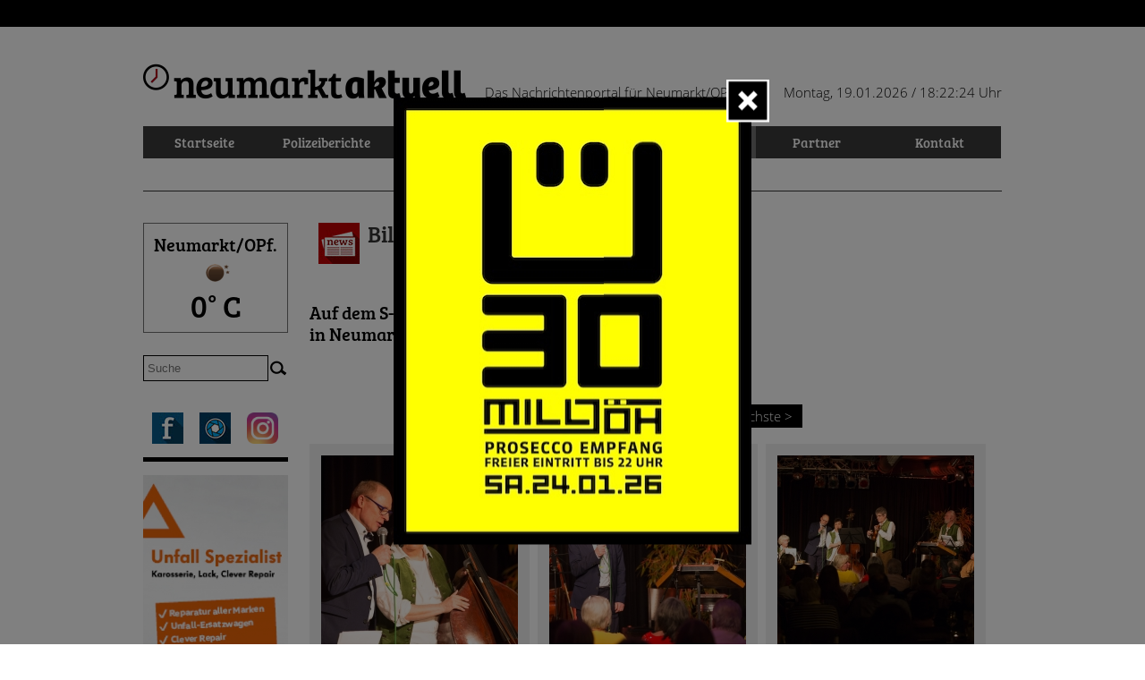

--- FILE ---
content_type: text/html; charset=UTF-8
request_url: https://neumarktaktuell.de/bilder/galerie/1413/auf-dem-s-o-f-a-mit-lizzy-aumeier
body_size: 4048
content:
<!DOCTYPE html>
<!--[if lt IE 7 ]><html class="ie ie6" lang="en"> <![endif]-->
<!--[if IE 7 ]><html class="ie ie7" lang="en"> <![endif]-->
<!--[if IE 8 ]><html class="ie ie8" lang="en"> <![endif]-->
<!--[if (gte IE 9)|!(IE)]><!--><html lang="en"> <!--<![endif]-->
<head>

    <!-- Basic Page Needs
  ================================================== -->
    <meta charset="utf-8">
    <link rel="stylesheet" type="text/css" href="/front/css/colorbox/colorbox.css" media="screen" />
<link rel="stylesheet" type="text/css" href="/assets/56a97afa/pager.css" />
<title>Neumarktaktuell - Auf dem S-O-F-A mit Lizzy Aumeier</title>
    <meta name="Keywords" content="Neumarktonline,online,Neumarkt,Berichte,Polizeibericht,Volksfest,Juravolksfest,News,Brandaktuell,info,infos,Zeitung,Nachrichten,Altstadtfest,Berg,Deining,Freystadt,Mühlhausen,Parsberg,Autobahn,Presse,Neuer Markt,Event,Veranstaltungskalender,Party,Pölling,Holzheim,Woffenbach,Altenhof,Berngau,Cineplex,Kino,Kunst,Zentral" />
    <meta name="Description" content="Neumarktaktuell - das Nachrichtenportal für Stadt und Landkreis Neumarkt in der Oberpfalz. Lesen Sie heute, was morgen in der Zeitung steht." />
    
    <meta property="fb:app_id" content="336141683103141"/>
    <meta property="og:image" content="http://www.neumarktaktuell.de/front/images/nm/fb_preview.jpg">
<meta property="og:url" content="https://neumarktaktuell.de/bilder/galerie/1413/auf-dem-s-o-f-a-mit-lizzy-aumeier">
<meta property="og:title" content="Neumarktaktuell">
<meta property="og:description" content="Neumarktaktuell - das Nachrichtenportal für Stadt und Landkreis Neumarkt in der Oberpfalz. Lesen Sie heute, was morgen in der Zeitung steht.">
<meta property="og:type" content="article">
<meta property="og:site_name" content="neumarktaktuell.de">
<meta property="og:image:type" content="image/jpeg">
<meta property="og:image:width" content="470">
<meta property="og:image:height" content="245">

    <!-- Mobile Specific Metas
  ================================================== -->
    <meta name="viewport" content="width=device-width, initial-scale=1, maximum-scale=1">    
    
    <!-- CSS
  ================================================== -->
    <link rel="stylesheet" href="/front/css/base.css">
    <link rel="stylesheet" href="/front/css/skeleton.css">
    <link rel="stylesheet" href="/front/css/jqueryui-nm/jquery-ui.css">
    <link rel="stylesheet" href="/front/css/slicknav.css">
    <link rel="stylesheet" href="/front/css/nm.css?t=9">
    <link rel="stylesheet" href="/front/css/colorbox2/colorbox.css">
    
    <link rel="stylesheet" href="/css/slider/css/slides_nm.css?t=2">
    <link rel="stylesheet" href="/front/css/nm_mobile.css?t=3">
    
    <!-- JS
    ================================================== -->
    
    <script type="text/javascript" src="/front/js/jquery-1.7.1.min.js"></script>
    <script type="text/javascript" src="/front/js/jquery-ui-1.8.18.custom.min.js"></script>
    <script type="text/javascript" src="/front/js/jquery.colorbox-min.js"></script>
    <script type="text/javascript" src="/front/js/jquery.slicknav.min.js"></script>
    <script src="/front/js/tabs.js"></script>
    <script src="/front/js/functions.js"></script>
    
    <script src="/js/slides.min.jquery.js"></script>
    <script src="/js/jquery.autoellipsis-1.0.10.min.js"></script>

	<script src="/front/js/nm.js?t=1"></script>

    <!--[if lt IE 9]>
        <script src="http://html5shim.googlecode.com/svn/trunk/html5.js"></script>
    <![endif]-->

    <!-- Favicons
    ================================================== -->
    <link rel="shortcut icon" href="/front/images/nm/favicon.ico" type="image/x-icon" />
    
    <link rel="apple-touch-icon" href="/front/images/nm/Icon-Web-App.png" />
	<link rel="apple-touch-icon" sizes="76x76" href="/front/images/76pt.png" />
	<link rel="apple-touch-icon" sizes="120x120" href="/front/images/Icon-App@2x.png" />
	<link rel="apple-touch-icon" sizes="152x152" href="/front/images/Icon-App-iPad.png" />

    <!-- Tracking
    ================================================== -->
    </head>
<body><script type="text/javascript" src="/front/js/jquery.colorbox-min.js"></script>

<div id="fb-root"></div>
<script async defer crossorigin="anonymous" src="https://connect.facebook.net/de_DE/sdk.js#xfbml=1&version=v11.0&appId=336141683103141&autoLogAppEvents=1" nonce="o89uCgzh"></script>


    <!-- Primary Page Layout
    ================================================== -->

    <!-- Delete everything in this .container and get started on your own site! -->
    
    <div id="FbHeader">

    </div>

	<div id="Page">
		<header>
			<a href="/"><img src="/front/images/nm/nmlogo.png" /></a>
			<div id="Headerclaim">Das Nachrichtenportal für Neumarkt/OPf.</div>
			<div id="Headerdate">
				Montag, 19.01.2026  / <span class="clock">19:22:20 Uhr</span>
			</div>
		</header>
		<nav>
			<ul id="mainmenu">
<li class=""><a href="/">Startseite</a></li>
<li class=""><a href="/polizeiberichte">Polizeiberichte</a><ul>
<li class=""><a href="/regional">Regional</a></li>
<li class=""><a href="/polizeiberichte-ueberregional">Überregional</a></li>
</ul></li>
<li class=""><a href="/nachrichten">Nachrichten</a><ul>
<li class=""><a href="/stadtnews">Stadt</a></li>
<li class=""><a href="/landkreis">Land</a></li>
<li class=""><a href="/sport">Sport</a></li>
<li class=""><a href="/ueberregional">Überregional</a></li>
</ul></li>
<li class=""><a href="/events">Veranstaltungen</a></li>
<li class="active"><a href="/bilder">Bilder</a></li>
<li class=""><a href="/partner">Partner</a></li>
<li class=""><a href="/team">Kontakt</a></li>
<li class="mobile"><a href="/impressum">Impressum</a></li>
<li class="mobile"><a href="/datenschutz">Datenschutz</a></li>
</ul>		</nav>
		
		<div class="clear"></div>

		<div id="Left">

			<div id="Weather">
			Neumarkt/OPf.<br />
			<img src='https://openweathermap.org/img/w/01n.png' /><br /><span class="weather_celcius">0° C</span>			</div>
			
			<div class="clear"></div>
			<div id="Suche">
				<form name="search" method="get" action="/suche">
					<input type="text" class="searchfield" placeholder="Suche" value="" name="searchvalue" />
					<input class="submitfield" type="image" alt="Suchen" src="/front/images/nm/nm-aktuell_icon_suche.png" />
				</form>
			</div>
			<div class="clear"></div>
			<div id="Bookmarks">
				<a target="_blank" href="https://www.facebook.com/neumarktaktuell"><img src="/front/images/nm/nm-aktuell_fb-icon.jpg" /></a>
				<a target="_blank" href="http://www.bilderdernacht.de"><img src="/front/images/nm/nm-aktuell_bdn-icon.jpg" /></a>
				<a target="_blank" class="last" href="https://www.instagram.com/neumarktaktuell.de/?hl=de"><img width="35" height="35" src="/front/images/nm/nm-aktuell-insta-icon" /></a>
			</div>
			<div class="clear"></div>
						<div id="WerbungLinks">
							
				    				<a title="" href="https://fischer-automobile.de/werkstatt/unfallreparatur/reparaturleistungen" target="_blank" ><img  src="/images/flyer/p1fj636uf110cfqg8b8fd023k14.jpg" /></a>	
	    					
							
				    				<a title="" href="https://www.kia-perras-neumarkt.de/" target="_blank" ><img  src="/images/flyer/p1iuqsihgs1gifser18fr1cig1tn04.png" /></a>	
	    					
							
				    				<a title="" href="https://www.wirtschaft-neumarkt.de/veranstaltung/vom-klick-zur-kompromittierung-risiken-verstehen-it-sicherheit-wirksam-staerken" target="_blank" ><img  src="/images/flyer/p1jerkp3pijhsr901r6q1kl0sr14.png" /></a>	
	    					
						</div>
			
		</div>
		
	
		<div id="Content">
			
			<style>
    h1 {
        background-image: url('/front/images/nm/icon_news_nm-aktuell.jpg');
        background-repeat: no-repeat;
        background-position: left center;
        padding-left: 55px;
        font-size: 25px;
        font-weight: 300;
        line-height: 25px;
        min-height:46px;

    }
</style>
<div class="tagheader">
<div class="tagheader_bg"></div>
<h1>
    <a href="/bilder">Bilder</a>    /
    <a href="/bilder/location/33/g6">
        G6    </a>
</h1>
</div>


<div class="listcontainer graybox">
	<div class="listheadline">
        <h2>
        	Auf dem S-O-F-A mit Lizzy Aumeier<br />
        	<span class="h2normal">
        	  in Neumarkt Am Festplatz 3	        vom 14.12.2019	        </span>
        </h2>
    </div>
    
    
    <div class="clear"></div>
       
        
        <div class="left pager">
	        <table align="center" style="text-align: center;">
	        <tbody>
	            <tr>
	                <td>
	                    <div class="pager-outer">
	                        <div class="pager-inner">
	                            <ul id="yw0" class="yiiPager"><li class="first hidden"><a href="/bilder/galerie/1413/auf-dem-s-o-f-a-mit-lizzy-aumeier">&lt;&lt; Erste</a></li>
<li class="previous hidden"><a href="/bilder/galerie/1413/auf-dem-s-o-f-a-mit-lizzy-aumeier">&lt; Vorherige</a></li>
<li class="page selected"><a href="/bilder/galerie/1413/auf-dem-s-o-f-a-mit-lizzy-aumeier">1</a></li>
<li class="page"><a href="/bilder/galerie/1413/auf-dem-s-o-f-a-mit-lizzy-aumeier?page=2">2</a></li>
<li class="page"><a href="/bilder/galerie/1413/auf-dem-s-o-f-a-mit-lizzy-aumeier?page=3">3</a></li>
<li class="nextpage"><a href="/bilder/galerie/1413/auf-dem-s-o-f-a-mit-lizzy-aumeier?page=2">Nächste &gt;</a></li>
<li class="last"><a href="/bilder/galerie/1413/auf-dem-s-o-f-a-mit-lizzy-aumeier?page=3">Letzte &gt;&gt;</a></li></ul>	                        </div>
	                    </div>
	                </td>
	            </tr>
	        </tbody>
	        </table>
        </div>
        
                            <div class="galImageListWrap listcount1">
                    		                    	<a href="/bilder/galerie/1413/auf-dem-s-o-f-a-mit-lizzy-aumeier/142172">
	                        	<img src="/images/galleries/gallery_1413/thumb/image_142172_2014.jpg" />
	                        </a>
                    	                    </div>
                            <div class="galImageListWrap listcount2">
                    		                    	<a href="/bilder/galerie/1413/auf-dem-s-o-f-a-mit-lizzy-aumeier/142173">
	                        	<img src="/images/galleries/gallery_1413/thumb/image_142173_2014.jpg" />
	                        </a>
                    	                    </div>
                            <div class="galImageListWrap listcount3">
                    		                    	<a href="/bilder/galerie/1413/auf-dem-s-o-f-a-mit-lizzy-aumeier/142174">
	                        	<img src="/images/galleries/gallery_1413/thumb/image_142174_2014.jpg" />
	                        </a>
                    	                    </div>
                            <div class="galImageListWrap listcount1">
                    		                    	<a href="/bilder/galerie/1413/auf-dem-s-o-f-a-mit-lizzy-aumeier/142175">
	                        	<img src="/images/galleries/gallery_1413/thumb/image_142175_2014.jpg" />
	                        </a>
                    	                    </div>
                            <div class="galImageListWrap listcount2">
                    		                    	<a href="/bilder/galerie/1413/auf-dem-s-o-f-a-mit-lizzy-aumeier/142176">
	                        	<img src="/images/galleries/gallery_1413/thumb/image_142176_2014.jpg" />
	                        </a>
                    	                    </div>
                            <div class="galImageListWrap listcount3">
                    		                    	<a href="/bilder/galerie/1413/auf-dem-s-o-f-a-mit-lizzy-aumeier/142177">
	                        	<img src="/images/galleries/gallery_1413/thumb/image_142177_2014.jpg" />
	                        </a>
                    	                    </div>
                            <div class="galImageListWrap listcount1">
                    		                    	<a href="/bilder/galerie/1413/auf-dem-s-o-f-a-mit-lizzy-aumeier/142179">
	                        	<img src="/images/galleries/gallery_1413/thumb/image_142179_2014.jpg" />
	                        </a>
                    	                    </div>
                            <div class="galImageListWrap listcount2">
                    		                    	<a href="/bilder/galerie/1413/auf-dem-s-o-f-a-mit-lizzy-aumeier/142178">
	                        	<img src="/images/galleries/gallery_1413/thumb/image_142178_2014.jpg" />
	                        </a>
                    	                    </div>
                            <div class="galImageListWrap listcount3">
                    		                    	<a href="/bilder/galerie/1413/auf-dem-s-o-f-a-mit-lizzy-aumeier/142180">
	                        	<img src="/images/galleries/gallery_1413/thumb/image_142180_2014.jpg" />
	                        </a>
                    	                    </div>
                            <div class="galImageListWrap listcount1">
                    		                    	<a href="/bilder/galerie/1413/auf-dem-s-o-f-a-mit-lizzy-aumeier/142181">
	                        	<img src="/images/galleries/gallery_1413/thumb/image_142181_2014.jpg" />
	                        </a>
                    	                    </div>
                            <div class="galImageListWrap listcount2">
                    		                    	<a href="/bilder/galerie/1413/auf-dem-s-o-f-a-mit-lizzy-aumeier/142182">
	                        	<img src="/images/galleries/gallery_1413/thumb/image_142182_2014.jpg" />
	                        </a>
                    	                    </div>
                            <div class="galImageListWrap listcount3">
                    		                    	<a href="/bilder/galerie/1413/auf-dem-s-o-f-a-mit-lizzy-aumeier/142183">
	                        	<img src="/images/galleries/gallery_1413/thumb/image_142183_2014.jpg" />
	                        </a>
                    	                    </div>
                            <div class="galImageListWrap listcount1">
                    		                    	<a href="/bilder/galerie/1413/auf-dem-s-o-f-a-mit-lizzy-aumeier/142184">
	                        	<img src="/images/galleries/gallery_1413/thumb/image_142184_2014.jpg" />
	                        </a>
                    	                    </div>
                            <div class="galImageListWrap listcount2">
                    		                    	<a href="/bilder/galerie/1413/auf-dem-s-o-f-a-mit-lizzy-aumeier/142186">
	                        	<img src="/images/galleries/gallery_1413/thumb/image_142186_2014.jpg" />
	                        </a>
                    	                    </div>
                            <div class="galImageListWrap listcount3">
                    		                    	<a href="/bilder/galerie/1413/auf-dem-s-o-f-a-mit-lizzy-aumeier/142185">
	                        	<img src="/images/galleries/gallery_1413/thumb/image_142185_2014.jpg" />
	                        </a>
                    	                    </div>
                            <div class="galImageListWrap listcount1">
                    		                    	<a href="/bilder/galerie/1413/auf-dem-s-o-f-a-mit-lizzy-aumeier/142187">
	                        	<img src="/images/galleries/gallery_1413/thumb/image_142187_2014.jpg" />
	                        </a>
                    	                    </div>
                            <div class="galImageListWrap listcount2">
                    		                    	<a href="/bilder/galerie/1413/auf-dem-s-o-f-a-mit-lizzy-aumeier/142188">
	                        	<img src="/images/galleries/gallery_1413/thumb/image_142188_2014.jpg" />
	                        </a>
                    	                    </div>
                            <div class="galImageListWrap listcount3">
                    		                    	<a href="/bilder/galerie/1413/auf-dem-s-o-f-a-mit-lizzy-aumeier/142189">
	                        	<img src="/images/galleries/gallery_1413/thumb/image_142189_2014.jpg" />
	                        </a>
                    	                    </div>
                            <div class="galImageListWrap listcount1">
                    		                    	<a href="/bilder/galerie/1413/auf-dem-s-o-f-a-mit-lizzy-aumeier/142190">
	                        	<img src="/images/galleries/gallery_1413/thumb/image_142190_2014.jpg" />
	                        </a>
                    	                    </div>
                            <div class="galImageListWrap listcount2">
                    		                    	<a href="/bilder/galerie/1413/auf-dem-s-o-f-a-mit-lizzy-aumeier/142191">
	                        	<img src="/images/galleries/gallery_1413/thumb/image_142191_2014.jpg" />
	                        </a>
                    	                    </div>
                            <div class="galImageListWrap listcount3">
                    		                    	<a href="/bilder/galerie/1413/auf-dem-s-o-f-a-mit-lizzy-aumeier/142193">
	                        	<img src="/images/galleries/gallery_1413/thumb/image_142193_2014.jpg" />
	                        </a>
                    	                    </div>
                            <div class="galImageListWrap listcount1">
                    		                    	<a href="/bilder/galerie/1413/auf-dem-s-o-f-a-mit-lizzy-aumeier/142192">
	                        	<img src="/images/galleries/gallery_1413/thumb/image_142192_2014.jpg" />
	                        </a>
                    	                    </div>
                            <div class="galImageListWrap listcount2">
                    		                    	<a href="/bilder/galerie/1413/auf-dem-s-o-f-a-mit-lizzy-aumeier/142194">
	                        	<img src="/images/galleries/gallery_1413/thumb/image_142194_2014.jpg" />
	                        </a>
                    	                    </div>
                            <div class="galImageListWrap listcount3">
                    		                    	<a href="/bilder/galerie/1413/auf-dem-s-o-f-a-mit-lizzy-aumeier/142195">
	                        	<img src="/images/galleries/gallery_1413/thumb/image_142195_2014.jpg" />
	                        </a>
                    	                    </div>
                            <div class="galImageListWrap listcount1">
                    		                    	<a href="/bilder/galerie/1413/auf-dem-s-o-f-a-mit-lizzy-aumeier/142196">
	                        	<img src="/images/galleries/gallery_1413/thumb/image_142196_2014.jpg" />
	                        </a>
                    	                    </div>
                            <div class="galImageListWrap listcount2">
                    		                    	<a href="/bilder/galerie/1413/auf-dem-s-o-f-a-mit-lizzy-aumeier/142197">
	                        	<img src="/images/galleries/gallery_1413/thumb/image_142197_2014.jpg" />
	                        </a>
                    	                    </div>
                            <div class="galImageListWrap listcount3">
                    		                    	<a href="/bilder/galerie/1413/auf-dem-s-o-f-a-mit-lizzy-aumeier/142198">
	                        	<img src="/images/galleries/gallery_1413/thumb/image_142198_2014.jpg" />
	                        </a>
                    	                    </div>
                <div class="clear"></div>
</div>

<div class="row left pager">
<table align="center" style="text-align: center;">
<tbody>
    <tr>
        <td>
            <div class="pager-outer">
                <div class="pager-inner">
                    <ul id="yw1" class="yiiPager"><li class="first hidden"><a href="/bilder/galerie/1413/auf-dem-s-o-f-a-mit-lizzy-aumeier">&lt;&lt; Erste</a></li>
<li class="previous hidden"><a href="/bilder/galerie/1413/auf-dem-s-o-f-a-mit-lizzy-aumeier">&lt; Vorherige</a></li>
<li class="page selected"><a href="/bilder/galerie/1413/auf-dem-s-o-f-a-mit-lizzy-aumeier">1</a></li>
<li class="page"><a href="/bilder/galerie/1413/auf-dem-s-o-f-a-mit-lizzy-aumeier?page=2">2</a></li>
<li class="page"><a href="/bilder/galerie/1413/auf-dem-s-o-f-a-mit-lizzy-aumeier?page=3">3</a></li>
<li class="nextpage"><a href="/bilder/galerie/1413/auf-dem-s-o-f-a-mit-lizzy-aumeier?page=2">Nächste &gt;</a></li>
<li class="last"><a href="/bilder/galerie/1413/auf-dem-s-o-f-a-mit-lizzy-aumeier?page=3">Letzte &gt;&gt;</a></li></ul>                </div>
            </div>
        </td>
    </tr>
</tbody>
</table>
</div>			
						
		</div>
		<div class="clear"></div>
	</div>	
	
	<div class="clear"></div>
	
	<div id="Footer">
		<div id="FooterContent">
			<ul>
				<li>
					<span id="Copyright">Copyright </span>&copy; 2026 
				</li>
				<li>
					<img class="footerimage" src="/front/images/nm/nmlogo_footer.png" />
				</li>
				<li id="Impressumslink">
					<a href="/impressum">Impressum</a>				</li>
				<li id="Datenschutzlink">
					<a href="/datenschutz">Datenschutz</a>				</li>
			</ul>
					</div>
	</div>
	
		<div id="nmoverlay"></div>
	<div id="overlayBanner">
		<div id="overlaybannerImage">
			<a href="https://neumarktaktuell.de/events?searchtitle=millj%C3%B6h&zeitraum=" target="_blank"><img  src="/images/flyer/p1jfbf9gujb401nb11liu456d4.jpg" /></a>
			<a href="javascript:void(0);" onclick="$('#overlayBanner').hide();$('#nmoverlay').hide();" class="close"></a>
		</div>
	</div>
	
			

<!-- End Document
================================================== -->
</body>
</html>